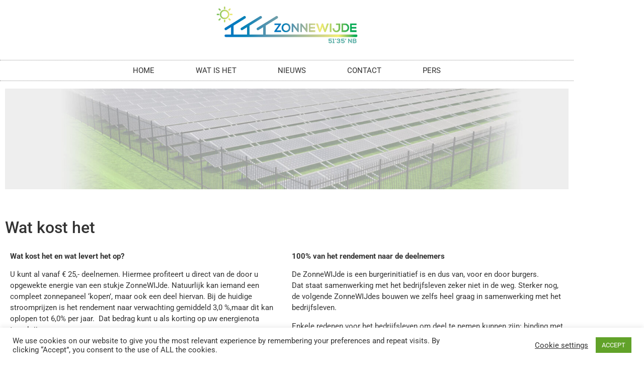

--- FILE ---
content_type: text/html; charset=UTF-8
request_url: https://zonnewijdebreda.nl/wat-kost-het/
body_size: 11193
content:
<!doctype html><html lang="en-US"><head><meta charset="UTF-8"><meta name="viewport" content="width=device-width, initial-scale=1"><link rel="profile" href="https://gmpg.org/xfn/11"><title>Wat kost het &#8211; ZonneWIJde</title><meta name='robots' content='max-image-preview:large' /><link rel="alternate" type="application/rss+xml" title="ZonneWIJde &raquo; Feed" href="https://zonnewijdebreda.nl/feed/" /><link rel="alternate" type="application/rss+xml" title="ZonneWIJde &raquo; Comments Feed" href="https://zonnewijdebreda.nl/comments/feed/" /><link rel="alternate" title="oEmbed (JSON)" type="application/json+oembed" href="https://zonnewijdebreda.nl/wp-json/oembed/1.0/embed?url=https%3A%2F%2Fzonnewijdebreda.nl%2Fwat-kost-het%2F" /><link rel="alternate" title="oEmbed (XML)" type="text/xml+oembed" href="https://zonnewijdebreda.nl/wp-json/oembed/1.0/embed?url=https%3A%2F%2Fzonnewijdebreda.nl%2Fwat-kost-het%2F&#038;format=xml" /><style id='wp-img-auto-sizes-contain-inline-css'>img:is([sizes=auto i],[sizes^="auto," i]){contain-intrinsic-size:3000px 1500px}
/*# sourceURL=wp-img-auto-sizes-contain-inline-css */</style><style id='wp-emoji-styles-inline-css'>img.wp-smiley, img.emoji {
		display: inline !important;
		border: none !important;
		box-shadow: none !important;
		height: 1em !important;
		width: 1em !important;
		margin: 0 0.07em !important;
		vertical-align: -0.1em !important;
		background: none !important;
		padding: 0 !important;
	}
/*# sourceURL=wp-emoji-styles-inline-css */</style><link rel='stylesheet' id='cookie-law-info-css' href='https://zonnewijdebreda.nl/wp-content/plugins/cookie-law-info/legacy/public/css/cookie-law-info-public.css?ver=3.3.9.1' media='all' /><link rel='stylesheet' id='cookie-law-info-gdpr-css' href='https://zonnewijdebreda.nl/wp-content/plugins/cookie-law-info/legacy/public/css/cookie-law-info-gdpr.css?ver=3.3.9.1' media='all' /><link rel='stylesheet' id='hello-elementor-css' href='https://zonnewijdebreda.nl/wp-content/themes/hello-elementor/style.min.css?ver=3.3.0' media='all' /><link rel='stylesheet' id='hello-elementor-theme-style-css' href='https://zonnewijdebreda.nl/wp-content/themes/hello-elementor/theme.min.css?ver=3.3.0' media='all' /><link rel='stylesheet' id='hello-elementor-header-footer-css' href='https://zonnewijdebreda.nl/wp-content/themes/hello-elementor/header-footer.min.css?ver=3.3.0' media='all' /><link rel='stylesheet' id='elementor-frontend-css' href='https://zonnewijdebreda.nl/wp-content/plugins/elementor/assets/css/frontend.min.css?ver=3.34.1' media='all' /><link rel='stylesheet' id='widget-image-css' href='https://zonnewijdebreda.nl/wp-content/plugins/elementor/assets/css/widget-image.min.css?ver=3.34.1' media='all' /><link rel='stylesheet' id='widget-nav-menu-css' href='https://zonnewijdebreda.nl/wp-content/plugins/elementor-pro/assets/css/widget-nav-menu.min.css?ver=3.34.0' media='all' /><link rel='stylesheet' id='widget-spacer-css' href='https://zonnewijdebreda.nl/wp-content/plugins/elementor/assets/css/widget-spacer.min.css?ver=3.34.1' media='all' /><link rel='stylesheet' id='elementor-icons-css' href='https://zonnewijdebreda.nl/wp-content/plugins/elementor/assets/lib/eicons/css/elementor-icons.min.css?ver=5.45.0' media='all' /><link rel='stylesheet' id='elementor-post-9-css' href='https://zonnewijdebreda.nl/wp-content/uploads/elementor/css/post-9.css?ver=1767845024' media='all' /><link rel='stylesheet' id='widget-heading-css' href='https://zonnewijdebreda.nl/wp-content/plugins/elementor/assets/css/widget-heading.min.css?ver=3.34.1' media='all' /><link rel='stylesheet' id='elementor-post-10497-css' href='https://zonnewijdebreda.nl/wp-content/uploads/elementor/css/post-10497.css?ver=1767908802' media='all' /><link rel='stylesheet' id='elementor-post-12-css' href='https://zonnewijdebreda.nl/wp-content/uploads/elementor/css/post-12.css?ver=1767845025' media='all' /><link rel='stylesheet' id='elementor-post-17-css' href='https://zonnewijdebreda.nl/wp-content/uploads/elementor/css/post-17.css?ver=1767845025' media='all' /><link rel='stylesheet' id='hello-elementor-child-style-css' href='https://zonnewijdebreda.nl/wp-content/themes/hello-theme-child/style.css?ver=1.0.0' media='all' /><link rel='stylesheet' id='elementor-gf-local-roboto-css' href='https://zonnewijdebreda.nl/wp-content/uploads/elementor/google-fonts/css/roboto.css?ver=1742270091' media='all' /><link rel='stylesheet' id='elementor-gf-local-robotoslab-css' href='https://zonnewijdebreda.nl/wp-content/uploads/elementor/google-fonts/css/robotoslab.css?ver=1742270094' media='all' /><link rel='stylesheet' id='elementor-icons-shared-0-css' href='https://zonnewijdebreda.nl/wp-content/plugins/elementor/assets/lib/font-awesome/css/fontawesome.min.css?ver=5.15.3' media='all' /><link rel='stylesheet' id='elementor-icons-fa-solid-css' href='https://zonnewijdebreda.nl/wp-content/plugins/elementor/assets/lib/font-awesome/css/solid.min.css?ver=5.15.3' media='all' /> <script src="https://zonnewijdebreda.nl/wp-includes/js/jquery/jquery.min.js?ver=3.7.1" id="jquery-core-js"></script> <script id="cookie-law-info-js-extra">var Cli_Data = {"nn_cookie_ids":[],"cookielist":[],"non_necessary_cookies":[],"ccpaEnabled":"","ccpaRegionBased":"","ccpaBarEnabled":"","strictlyEnabled":["necessary","obligatoire"],"ccpaType":"gdpr","js_blocking":"1","custom_integration":"","triggerDomRefresh":"","secure_cookies":""};
var cli_cookiebar_settings = {"animate_speed_hide":"500","animate_speed_show":"500","background":"#FFF","border":"#b1a6a6c2","border_on":"","button_1_button_colour":"#61a229","button_1_button_hover":"#4e8221","button_1_link_colour":"#fff","button_1_as_button":"1","button_1_new_win":"","button_2_button_colour":"#333","button_2_button_hover":"#292929","button_2_link_colour":"#444","button_2_as_button":"","button_2_hidebar":"","button_3_button_colour":"#3566bb","button_3_button_hover":"#2a5296","button_3_link_colour":"#fff","button_3_as_button":"1","button_3_new_win":"","button_4_button_colour":"#000","button_4_button_hover":"#000000","button_4_link_colour":"#333333","button_4_as_button":"","button_7_button_colour":"#61a229","button_7_button_hover":"#4e8221","button_7_link_colour":"#fff","button_7_as_button":"1","button_7_new_win":"","font_family":"inherit","header_fix":"","notify_animate_hide":"1","notify_animate_show":"","notify_div_id":"#cookie-law-info-bar","notify_position_horizontal":"right","notify_position_vertical":"bottom","scroll_close":"","scroll_close_reload":"","accept_close_reload":"","reject_close_reload":"","showagain_tab":"","showagain_background":"#fff","showagain_border":"#000","showagain_div_id":"#cookie-law-info-again","showagain_x_position":"100px","text":"#333333","show_once_yn":"","show_once":"10000","logging_on":"","as_popup":"","popup_overlay":"1","bar_heading_text":"","cookie_bar_as":"banner","popup_showagain_position":"bottom-right","widget_position":"left"};
var log_object = {"ajax_url":"https://zonnewijdebreda.nl/wp-admin/admin-ajax.php"};
//# sourceURL=cookie-law-info-js-extra</script> <link rel="EditURI" type="application/rsd+xml" title="RSD" href="https://zonnewijdebreda.nl/xmlrpc.php?rsd" /><meta name="generator" content="WordPress 6.9" /><link rel="canonical" href="https://zonnewijdebreda.nl/wat-kost-het/" /><link rel='shortlink' href='https://zonnewijdebreda.nl/?p=10497' /><meta name="generator" content="Elementor 3.34.1; features: additional_custom_breakpoints; settings: css_print_method-external, google_font-enabled, font_display-auto">  <script async src="https://www.googletagmanager.com/gtag/js?id=G-KCGR1J7CJL"></script> <script>window.dataLayer = window.dataLayer || [];
  function gtag(){dataLayer.push(arguments);}
  gtag('js', new Date());

  gtag('config', 'G-KCGR1J7CJL');</script> <style>.e-con.e-parent:nth-of-type(n+4):not(.e-lazyloaded):not(.e-no-lazyload),
				.e-con.e-parent:nth-of-type(n+4):not(.e-lazyloaded):not(.e-no-lazyload) * {
					background-image: none !important;
				}
				@media screen and (max-height: 1024px) {
					.e-con.e-parent:nth-of-type(n+3):not(.e-lazyloaded):not(.e-no-lazyload),
					.e-con.e-parent:nth-of-type(n+3):not(.e-lazyloaded):not(.e-no-lazyload) * {
						background-image: none !important;
					}
				}
				@media screen and (max-height: 640px) {
					.e-con.e-parent:nth-of-type(n+2):not(.e-lazyloaded):not(.e-no-lazyload),
					.e-con.e-parent:nth-of-type(n+2):not(.e-lazyloaded):not(.e-no-lazyload) * {
						background-image: none !important;
					}
				}</style></head><body class="wp-singular page-template-default page page-id-10497 wp-custom-logo wp-embed-responsive wp-theme-hello-elementor wp-child-theme-hello-theme-child theme-default elementor-default elementor-kit-9 elementor-page elementor-page-10497"> <a class="skip-link screen-reader-text" href="#content">Skip to content</a><header data-elementor-type="header" data-elementor-id="12" class="elementor elementor-12 elementor-location-header" data-elementor-post-type="elementor_library"><section class="elementor-section elementor-top-section elementor-element elementor-element-47414103 elementor-section-content-middle elementor-section-boxed elementor-section-height-default elementor-section-height-default" data-id="47414103" data-element_type="section"><div class="elementor-container elementor-column-gap-no"><div class="elementor-column elementor-col-100 elementor-top-column elementor-element elementor-element-5ca956de" data-id="5ca956de" data-element_type="column"><div class="elementor-widget-wrap elementor-element-populated"><div class="elementor-element elementor-element-6b9bb926 elementor-widget elementor-widget-theme-site-logo elementor-widget-image" data-id="6b9bb926" data-element_type="widget" data-widget_type="theme-site-logo.default"><div class="elementor-widget-container"> <a href="https://zonnewijdebreda.nl"> <img fetchpriority="high" width="1030" height="280" src="https://zonnewijdebreda.nl/wp-content/uploads/2021/05/logo-hq2.png" class="attachment-full size-full wp-image-8" alt="" srcset="https://zonnewijdebreda.nl/wp-content/uploads/2021/05/logo-hq2.png 1030w, https://zonnewijdebreda.nl/wp-content/uploads/2021/05/logo-hq2-300x82.png 300w, https://zonnewijdebreda.nl/wp-content/uploads/2021/05/logo-hq2-1024x278.png 1024w, https://zonnewijdebreda.nl/wp-content/uploads/2021/05/logo-hq2-768x209.png 768w" sizes="(max-width: 1030px) 100vw, 1030px" /> </a></div></div><div class="elementor-element elementor-element-5743b421 elementor-nav-menu__align-center elementor-nav-menu--dropdown-mobile elementor-nav-menu__text-align-aside elementor-nav-menu--toggle elementor-nav-menu--burger elementor-widget elementor-widget-nav-menu" data-id="5743b421" data-element_type="widget" data-settings="{&quot;layout&quot;:&quot;horizontal&quot;,&quot;submenu_icon&quot;:{&quot;value&quot;:&quot;&lt;i class=\&quot;fas fa-caret-down\&quot; aria-hidden=\&quot;true\&quot;&gt;&lt;\/i&gt;&quot;,&quot;library&quot;:&quot;fa-solid&quot;},&quot;toggle&quot;:&quot;burger&quot;}" data-widget_type="nav-menu.default"><div class="elementor-widget-container"><nav aria-label="Menu" class="elementor-nav-menu--main elementor-nav-menu__container elementor-nav-menu--layout-horizontal e--pointer-underline e--animation-drop-in"><ul id="menu-1-5743b421" class="elementor-nav-menu"><li class="menu-item menu-item-type-post_type menu-item-object-page menu-item-home menu-item-10477"><a href="https://zonnewijdebreda.nl/" class="elementor-item">HOME</a></li><li class="menu-item menu-item-type-post_type menu-item-object-page menu-item-10476"><a href="https://zonnewijdebreda.nl/wat-is-het/" class="elementor-item">WAT IS HET</a></li><li class="menu-item menu-item-type-post_type menu-item-object-page menu-item-10475"><a href="https://zonnewijdebreda.nl/nieuws/" class="elementor-item">NIEUWS</a></li><li class="menu-item menu-item-type-post_type menu-item-object-page menu-item-10474"><a href="https://zonnewijdebreda.nl/contact/" class="elementor-item">CONTACT</a></li><li class="menu-item menu-item-type-post_type menu-item-object-page menu-item-10567"><a href="https://zonnewijdebreda.nl/informatie-voor-de-pers/" class="elementor-item">PERS</a></li></ul></nav><div class="elementor-menu-toggle" role="button" tabindex="0" aria-label="Menu Toggle" aria-expanded="false"> <i aria-hidden="true" role="presentation" class="elementor-menu-toggle__icon--open eicon-menu-bar"></i><i aria-hidden="true" role="presentation" class="elementor-menu-toggle__icon--close eicon-close"></i></div><nav class="elementor-nav-menu--dropdown elementor-nav-menu__container" aria-hidden="true"><ul id="menu-2-5743b421" class="elementor-nav-menu"><li class="menu-item menu-item-type-post_type menu-item-object-page menu-item-home menu-item-10477"><a href="https://zonnewijdebreda.nl/" class="elementor-item" tabindex="-1">HOME</a></li><li class="menu-item menu-item-type-post_type menu-item-object-page menu-item-10476"><a href="https://zonnewijdebreda.nl/wat-is-het/" class="elementor-item" tabindex="-1">WAT IS HET</a></li><li class="menu-item menu-item-type-post_type menu-item-object-page menu-item-10475"><a href="https://zonnewijdebreda.nl/nieuws/" class="elementor-item" tabindex="-1">NIEUWS</a></li><li class="menu-item menu-item-type-post_type menu-item-object-page menu-item-10474"><a href="https://zonnewijdebreda.nl/contact/" class="elementor-item" tabindex="-1">CONTACT</a></li><li class="menu-item menu-item-type-post_type menu-item-object-page menu-item-10567"><a href="https://zonnewijdebreda.nl/informatie-voor-de-pers/" class="elementor-item" tabindex="-1">PERS</a></li></ul></nav></div></div></div></div></div></section></header><main id="content" class="site-main post-10497 page type-page status-publish hentry"><div class="page-content"><div data-elementor-type="wp-page" data-elementor-id="10497" class="elementor elementor-10497" data-elementor-post-type="page"><section class="elementor-section elementor-top-section elementor-element elementor-element-e0a29da elementor-section-boxed elementor-section-height-default elementor-section-height-default" data-id="e0a29da" data-element_type="section"><div class="elementor-container elementor-column-gap-default"><div class="elementor-column elementor-col-100 elementor-top-column elementor-element elementor-element-8ef26c6" data-id="8ef26c6" data-element_type="column"><div class="elementor-widget-wrap elementor-element-populated"><div class="elementor-element elementor-element-f6be76d elementor-widget elementor-widget-image" data-id="f6be76d" data-element_type="widget" data-widget_type="image.default"><div class="elementor-widget-container"> <img decoding="async" width="1800" height="788" src="https://zonnewijdebreda.nl/wp-content/uploads/2021/05/achtergrond-3.jpg" class="attachment-full size-full wp-image-89" alt="" srcset="https://zonnewijdebreda.nl/wp-content/uploads/2021/05/achtergrond-3.jpg 1800w, https://zonnewijdebreda.nl/wp-content/uploads/2021/05/achtergrond-3-300x131.jpg 300w, https://zonnewijdebreda.nl/wp-content/uploads/2021/05/achtergrond-3-1024x448.jpg 1024w, https://zonnewijdebreda.nl/wp-content/uploads/2021/05/achtergrond-3-768x336.jpg 768w, https://zonnewijdebreda.nl/wp-content/uploads/2021/05/achtergrond-3-1536x672.jpg 1536w" sizes="(max-width: 1800px) 100vw, 1800px" /></div></div></div></div></div></section><section class="elementor-section elementor-top-section elementor-element elementor-element-b6425cd elementor-section-boxed elementor-section-height-default elementor-section-height-default" data-id="b6425cd" data-element_type="section"><div class="elementor-container elementor-column-gap-default"><div class="elementor-column elementor-col-100 elementor-top-column elementor-element elementor-element-8efaa99" data-id="8efaa99" data-element_type="column"><div class="elementor-widget-wrap elementor-element-populated"><div class="elementor-element elementor-element-219892b elementor-widget elementor-widget-spacer" data-id="219892b" data-element_type="widget" data-widget_type="spacer.default"><div class="elementor-widget-container"><div class="elementor-spacer"><div class="elementor-spacer-inner"></div></div></div></div><div class="elementor-element elementor-element-680e07a elementor-widget elementor-widget-heading" data-id="680e07a" data-element_type="widget" data-widget_type="heading.default"><div class="elementor-widget-container"><h2 class="elementor-heading-title elementor-size-default">Wat kost het</h2></div></div></div></div></div></section><section class="elementor-section elementor-top-section elementor-element elementor-element-6e18971 elementor-section-boxed elementor-section-height-default elementor-section-height-default" data-id="6e18971" data-element_type="section"><div class="elementor-container elementor-column-gap-default"><div class="elementor-column elementor-col-100 elementor-top-column elementor-element elementor-element-efa72f3" data-id="efa72f3" data-element_type="column"><div class="elementor-widget-wrap elementor-element-populated"><section class="elementor-section elementor-inner-section elementor-element elementor-element-d84476f elementor-section-boxed elementor-section-height-default elementor-section-height-default" data-id="d84476f" data-element_type="section"><div class="elementor-container elementor-column-gap-default"><div class="elementor-column elementor-col-50 elementor-inner-column elementor-element elementor-element-879ac0b" data-id="879ac0b" data-element_type="column"><div class="elementor-widget-wrap elementor-element-populated"><div class="elementor-element elementor-element-0d9a6b5 elementor-widget elementor-widget-text-editor" data-id="0d9a6b5" data-element_type="widget" data-widget_type="text-editor.default"><div class="elementor-widget-container"><div class="flex_column av_one_half  flex_column_div first  avia-builder-el-2  el_after_av_hr  el_before_av_one_half  "><section class="av_textblock_section "><div class="avia_textblock  "><p><strong>Wat kost het en wat levert het op?</strong></p><p>U kunt al vanaf € 25,- deelnemen. Hiermee profiteert u direct van de door u opgewekte energie van een stukje ZonneWIJde. Natuurlijk kan iemand een compleet zonnepaneel ‘kopen’, maar ook een deel hiervan. Bij de huidige stroomprijzen is het rendement naar verwachting gemiddeld 3,0 %,maar dit kan oplopen tot 6,0% per jaar.  Dat bedrag kunt u als korting op uw energienota terugkrijgen.</p><p>Diverse gerenommeerde partijen hebben de financiële onderbouwing doorgelicht. Denk aan de gemeente Breda en de Rabobank.</p></div></section></div></div></div></div></div><div class="elementor-column elementor-col-50 elementor-inner-column elementor-element elementor-element-3116889" data-id="3116889" data-element_type="column"><div class="elementor-widget-wrap elementor-element-populated"><div class="elementor-element elementor-element-a8db856 elementor-widget elementor-widget-text-editor" data-id="a8db856" data-element_type="widget" data-widget_type="text-editor.default"><div class="elementor-widget-container"><div class="flex_column av_one_half  flex_column_div   avia-builder-el-4  el_after_av_one_half  avia-builder-el-last  "><section class="av_textblock_section "><div class="avia_textblock  "><p><strong>100% van het rendement naar de deelnemers</strong></p><p>De ZonneWIJde is een burgerinitiatief is en dus van, voor en door burgers.<br />Dat staat samenwerking met het bedrijfsleven zeker niet in de weg. Sterker nog, de volgende ZonneWIJdes bouwen we zelfs heel graag in samenwerking met het bedrijfsleven.</p><p>Enkele redenen voor het bedrijfsleven om deel te nemen kunnen zijn: binding met de regio vergroten, maatschappelijke bijdrage tastbaar maken, extra voorzieningen aan kunnen bieden aan het eigen personeel -en daarmee de binding vergroten, opbrengst van eigen terreinen verhogen, kosten energie verlagen.</p></div></section></div><div class="sharedaddy sd-sharing-enabled"> </div></div></div></div></div></div></section></div></div></div></section></div></div></main><footer data-elementor-type="footer" data-elementor-id="17" class="elementor elementor-17 elementor-location-footer" data-elementor-post-type="elementor_library"><section class="elementor-section elementor-top-section elementor-element elementor-element-fa772f8 elementor-section-boxed elementor-section-height-default elementor-section-height-default" data-id="fa772f8" data-element_type="section" data-settings="{&quot;background_background&quot;:&quot;gradient&quot;}"><div class="elementor-container elementor-column-gap-default"><div class="elementor-column elementor-col-100 elementor-top-column elementor-element elementor-element-7f029d58" data-id="7f029d58" data-element_type="column"><div class="elementor-widget-wrap elementor-element-populated"><section class="elementor-section elementor-inner-section elementor-element elementor-element-10622b78 elementor-section-content-top elementor-section-full_width elementor-section-height-default elementor-section-height-default" data-id="10622b78" data-element_type="section"><div class="elementor-container elementor-column-gap-narrow"><div class="elementor-column elementor-col-25 elementor-inner-column elementor-element elementor-element-300027f2" data-id="300027f2" data-element_type="column"><div class="elementor-widget-wrap elementor-element-populated"><div class="elementor-element elementor-element-681e996 my-footer-nav elementor-nav-menu--dropdown-tablet elementor-nav-menu__text-align-aside elementor-nav-menu--toggle elementor-nav-menu--burger elementor-widget elementor-widget-nav-menu" data-id="681e996" data-element_type="widget" data-settings="{&quot;layout&quot;:&quot;vertical&quot;,&quot;submenu_icon&quot;:{&quot;value&quot;:&quot;&lt;i class=\&quot;\&quot; aria-hidden=\&quot;true\&quot;&gt;&lt;\/i&gt;&quot;,&quot;library&quot;:&quot;&quot;},&quot;toggle&quot;:&quot;burger&quot;}" data-widget_type="nav-menu.default"><div class="elementor-widget-container"><nav aria-label="Menu" class="elementor-nav-menu--main elementor-nav-menu__container elementor-nav-menu--layout-vertical e--pointer-none"><ul id="menu-1-681e996" class="elementor-nav-menu sm-vertical"><li class="menu-item menu-item-type-post_type menu-item-object-page menu-item-home menu-item-10515"><a href="https://zonnewijdebreda.nl/" class="elementor-item">Home</a></li><li class="menu-item menu-item-type-post_type menu-item-object-page menu-item-10514"><a href="https://zonnewijdebreda.nl/wat-is-het/" class="elementor-item">Wat is het</a></li><li class="menu-item menu-item-type-post_type menu-item-object-page current-menu-item page_item page-item-10497 current_page_item menu-item-10511"><a href="https://zonnewijdebreda.nl/wat-kost-het/" aria-current="page" class="elementor-item elementor-item-active">Wat kost het</a></li><li class="menu-item menu-item-type-post_type menu-item-object-page menu-item-10510"><a href="https://zonnewijdebreda.nl/veel-gestelde-vragen/" class="elementor-item">Veel gestelde vragen</a></li><li class="menu-item menu-item-type-post_type menu-item-object-page menu-item-10513"><a href="https://zonnewijdebreda.nl/nieuws/" class="elementor-item">Nieuws</a></li><li class="menu-item menu-item-type-post_type menu-item-object-page menu-item-10512"><a href="https://zonnewijdebreda.nl/contact/" class="elementor-item">Contact</a></li><li class="menu-item menu-item-type-post_type menu-item-object-page menu-item-10566"><a href="https://zonnewijdebreda.nl/informatie-voor-de-pers/" class="elementor-item">Informatie voor de pers.</a></li><li class="menu-item menu-item-type-post_type menu-item-object-page menu-item-privacy-policy menu-item-10551"><a rel="privacy-policy" href="https://zonnewijdebreda.nl/privacyverklaring/" class="elementor-item">Privacyverklaring</a></li><li class="menu-item menu-item-type-post_type menu-item-object-page menu-item-10600"><a href="https://zonnewijdebreda.nl/rapportages-opbrengst/" class="elementor-item">Rapportages opbrengst</a></li></ul></nav><div class="elementor-menu-toggle" role="button" tabindex="0" aria-label="Menu Toggle" aria-expanded="false"> <i aria-hidden="true" role="presentation" class="elementor-menu-toggle__icon--open eicon-menu-bar"></i><i aria-hidden="true" role="presentation" class="elementor-menu-toggle__icon--close eicon-close"></i></div><nav class="elementor-nav-menu--dropdown elementor-nav-menu__container" aria-hidden="true"><ul id="menu-2-681e996" class="elementor-nav-menu sm-vertical"><li class="menu-item menu-item-type-post_type menu-item-object-page menu-item-home menu-item-10515"><a href="https://zonnewijdebreda.nl/" class="elementor-item" tabindex="-1">Home</a></li><li class="menu-item menu-item-type-post_type menu-item-object-page menu-item-10514"><a href="https://zonnewijdebreda.nl/wat-is-het/" class="elementor-item" tabindex="-1">Wat is het</a></li><li class="menu-item menu-item-type-post_type menu-item-object-page current-menu-item page_item page-item-10497 current_page_item menu-item-10511"><a href="https://zonnewijdebreda.nl/wat-kost-het/" aria-current="page" class="elementor-item elementor-item-active" tabindex="-1">Wat kost het</a></li><li class="menu-item menu-item-type-post_type menu-item-object-page menu-item-10510"><a href="https://zonnewijdebreda.nl/veel-gestelde-vragen/" class="elementor-item" tabindex="-1">Veel gestelde vragen</a></li><li class="menu-item menu-item-type-post_type menu-item-object-page menu-item-10513"><a href="https://zonnewijdebreda.nl/nieuws/" class="elementor-item" tabindex="-1">Nieuws</a></li><li class="menu-item menu-item-type-post_type menu-item-object-page menu-item-10512"><a href="https://zonnewijdebreda.nl/contact/" class="elementor-item" tabindex="-1">Contact</a></li><li class="menu-item menu-item-type-post_type menu-item-object-page menu-item-10566"><a href="https://zonnewijdebreda.nl/informatie-voor-de-pers/" class="elementor-item" tabindex="-1">Informatie voor de pers.</a></li><li class="menu-item menu-item-type-post_type menu-item-object-page menu-item-privacy-policy menu-item-10551"><a rel="privacy-policy" href="https://zonnewijdebreda.nl/privacyverklaring/" class="elementor-item" tabindex="-1">Privacyverklaring</a></li><li class="menu-item menu-item-type-post_type menu-item-object-page menu-item-10600"><a href="https://zonnewijdebreda.nl/rapportages-opbrengst/" class="elementor-item" tabindex="-1">Rapportages opbrengst</a></li></ul></nav></div></div></div></div><div class="elementor-column elementor-col-25 elementor-inner-column elementor-element elementor-element-f08138d" data-id="f08138d" data-element_type="column"><div class="elementor-widget-wrap elementor-element-populated"><div class="elementor-element elementor-element-68668c8 elementor-widget elementor-widget-text-editor" data-id="68668c8" data-element_type="widget" data-widget_type="text-editor.default"><div class="elementor-widget-container"><p><strong>Bezoekadres</strong>:<br />Grenssteen 1<br />4815 PP BREDA</p><p><a href="mailto:info@zonnewijdebreda.nl">info@zonnewijdebreda.nl</a></p><p>KvK coöperatie: 61555967<br />KvK BV: 63267756</p></div></div></div></div><div class="elementor-column elementor-col-25 elementor-inner-column elementor-element elementor-element-01048be" data-id="01048be" data-element_type="column"><div class="elementor-widget-wrap elementor-element-populated"><div class="elementor-element elementor-element-ec3cfdb elementor-widget elementor-widget-text-editor" data-id="ec3cfdb" data-element_type="widget" data-widget_type="text-editor.default"><div class="elementor-widget-container"><p><strong>Postadres</strong>:<br />Postbus 60<br />5126 ZH Gilze</p><p>Telefoon:<br />0162 581036</p></div></div></div></div><div class="elementor-column elementor-col-25 elementor-inner-column elementor-element elementor-element-5c77b727" data-id="5c77b727" data-element_type="column"><div class="elementor-widget-wrap elementor-element-populated"><div class="elementor-element elementor-element-9631b10 elementor-widget elementor-widget-theme-site-logo elementor-widget-image" data-id="9631b10" data-element_type="widget" data-widget_type="theme-site-logo.default"><div class="elementor-widget-container"> <a href="https://zonnewijdebreda.nl"> <img width="1030" height="280" src="https://zonnewijdebreda.nl/wp-content/uploads/2021/05/logo-hq2.png" class="attachment-full size-full wp-image-8" alt="" srcset="https://zonnewijdebreda.nl/wp-content/uploads/2021/05/logo-hq2.png 1030w, https://zonnewijdebreda.nl/wp-content/uploads/2021/05/logo-hq2-300x82.png 300w, https://zonnewijdebreda.nl/wp-content/uploads/2021/05/logo-hq2-1024x278.png 1024w, https://zonnewijdebreda.nl/wp-content/uploads/2021/05/logo-hq2-768x209.png 768w" sizes="(max-width: 1030px) 100vw, 1030px" /> </a></div></div></div></div></div></section><div class="elementor-element elementor-element-6da507b elementor-widget elementor-widget-spacer" data-id="6da507b" data-element_type="widget" data-widget_type="spacer.default"><div class="elementor-widget-container"><div class="elementor-spacer"><div class="elementor-spacer-inner"></div></div></div></div><div class="elementor-element elementor-element-86c1398 elementor-widget elementor-widget-text-editor" data-id="86c1398" data-element_type="widget" data-widget_type="text-editor.default"><div class="elementor-widget-container"> &copy; Copyright ZonneWIJde Breda</div></div></div></div></div></section></footer> <script type="speculationrules">{"prefetch":[{"source":"document","where":{"and":[{"href_matches":"/*"},{"not":{"href_matches":["/wp-*.php","/wp-admin/*","/wp-content/uploads/*","/wp-content/*","/wp-content/plugins/*","/wp-content/themes/hello-theme-child/*","/wp-content/themes/hello-elementor/*","/*\\?(.+)"]}},{"not":{"selector_matches":"a[rel~=\"nofollow\"]"}},{"not":{"selector_matches":".no-prefetch, .no-prefetch a"}}]},"eagerness":"conservative"}]}</script> <div id="cookie-law-info-bar" data-nosnippet="true"><span><div class="cli-bar-container cli-style-v2"><div class="cli-bar-message">We use cookies on our website to give you the most relevant experience by remembering your preferences and repeat visits. By clicking “Accept”, you consent to the use of ALL the cookies.</div><div class="cli-bar-btn_container"><a role='button' class="cli_settings_button" style="margin:0px 10px 0px 5px">Cookie settings</a><a role='button' data-cli_action="accept" id="cookie_action_close_header" class="medium cli-plugin-button cli-plugin-main-button cookie_action_close_header cli_action_button wt-cli-accept-btn">ACCEPT</a></div></div></span></div><div id="cookie-law-info-again" data-nosnippet="true"><span id="cookie_hdr_showagain">Manage consent</span></div><div class="cli-modal" data-nosnippet="true" id="cliSettingsPopup" tabindex="-1" role="dialog" aria-labelledby="cliSettingsPopup" aria-hidden="true"><div class="cli-modal-dialog" role="document"><div class="cli-modal-content cli-bar-popup"> <button type="button" class="cli-modal-close" id="cliModalClose"> <svg class="" viewBox="0 0 24 24"><path d="M19 6.41l-1.41-1.41-5.59 5.59-5.59-5.59-1.41 1.41 5.59 5.59-5.59 5.59 1.41 1.41 5.59-5.59 5.59 5.59 1.41-1.41-5.59-5.59z"></path><path d="M0 0h24v24h-24z" fill="none"></path></svg> <span class="wt-cli-sr-only">Close</span> </button><div class="cli-modal-body"><div class="cli-container-fluid cli-tab-container"><div class="cli-row"><div class="cli-col-12 cli-align-items-stretch cli-px-0"><div class="cli-privacy-overview"><h4>Privacy Overview</h4><div class="cli-privacy-content"><div class="cli-privacy-content-text">This website uses cookies to improve your experience while you navigate through the website. Out of these, the cookies that are categorized as necessary are stored on your browser as they are essential for the working of basic functionalities of the website. We also use third-party cookies that help us analyze and understand how you use this website. These cookies will be stored in your browser only with your consent. You also have the option to opt-out of these cookies. But opting out of some of these cookies may affect your browsing experience.</div></div> <a class="cli-privacy-readmore" aria-label="Show more" role="button" data-readmore-text="Show more" data-readless-text="Show less"></a></div></div><div class="cli-col-12 cli-align-items-stretch cli-px-0 cli-tab-section-container"><div class="cli-tab-section"><div class="cli-tab-header"> <a role="button" tabindex="0" class="cli-nav-link cli-settings-mobile" data-target="necessary" data-toggle="cli-toggle-tab"> Necessary </a><div class="wt-cli-necessary-checkbox"> <input type="checkbox" class="cli-user-preference-checkbox"  id="wt-cli-checkbox-necessary" data-id="checkbox-necessary" checked="checked"  /> <label class="form-check-label" for="wt-cli-checkbox-necessary">Necessary</label></div> <span class="cli-necessary-caption">Always Enabled</span></div><div class="cli-tab-content"><div class="cli-tab-pane cli-fade" data-id="necessary"><div class="wt-cli-cookie-description"> Necessary cookies are absolutely essential for the website to function properly. These cookies ensure basic functionalities and security features of the website, anonymously.<table class="cookielawinfo-row-cat-table cookielawinfo-winter"><thead><tr><th class="cookielawinfo-column-1">Cookie</th><th class="cookielawinfo-column-3">Duration</th><th class="cookielawinfo-column-4">Description</th></tr></thead><tbody><tr class="cookielawinfo-row"><td class="cookielawinfo-column-1">cookielawinfo-checbox-analytics</td><td class="cookielawinfo-column-3">11 months</td><td class="cookielawinfo-column-4">This cookie is set by GDPR Cookie Consent plugin. The cookie is used to store the user consent for the cookies in the category "Analytics".</td></tr><tr class="cookielawinfo-row"><td class="cookielawinfo-column-1">cookielawinfo-checbox-functional</td><td class="cookielawinfo-column-3">11 months</td><td class="cookielawinfo-column-4">The cookie is set by GDPR cookie consent to record the user consent for the cookies in the category "Functional".</td></tr><tr class="cookielawinfo-row"><td class="cookielawinfo-column-1">cookielawinfo-checbox-others</td><td class="cookielawinfo-column-3">11 months</td><td class="cookielawinfo-column-4">This cookie is set by GDPR Cookie Consent plugin. The cookie is used to store the user consent for the cookies in the category "Other.</td></tr><tr class="cookielawinfo-row"><td class="cookielawinfo-column-1">cookielawinfo-checkbox-necessary</td><td class="cookielawinfo-column-3">11 months</td><td class="cookielawinfo-column-4">This cookie is set by GDPR Cookie Consent plugin. The cookies is used to store the user consent for the cookies in the category "Necessary".</td></tr><tr class="cookielawinfo-row"><td class="cookielawinfo-column-1">cookielawinfo-checkbox-performance</td><td class="cookielawinfo-column-3">11 months</td><td class="cookielawinfo-column-4">This cookie is set by GDPR Cookie Consent plugin. The cookie is used to store the user consent for the cookies in the category "Performance".</td></tr><tr class="cookielawinfo-row"><td class="cookielawinfo-column-1">viewed_cookie_policy</td><td class="cookielawinfo-column-3">11 months</td><td class="cookielawinfo-column-4">The cookie is set by the GDPR Cookie Consent plugin and is used to store whether or not user has consented to the use of cookies. It does not store any personal data.</td></tr></tbody></table></div></div></div></div><div class="cli-tab-section"><div class="cli-tab-header"> <a role="button" tabindex="0" class="cli-nav-link cli-settings-mobile" data-target="functional" data-toggle="cli-toggle-tab"> Functional </a><div class="cli-switch"> <input type="checkbox" id="wt-cli-checkbox-functional" class="cli-user-preference-checkbox"  data-id="checkbox-functional" /> <label for="wt-cli-checkbox-functional" class="cli-slider" data-cli-enable="Enabled" data-cli-disable="Disabled"><span class="wt-cli-sr-only">Functional</span></label></div></div><div class="cli-tab-content"><div class="cli-tab-pane cli-fade" data-id="functional"><div class="wt-cli-cookie-description"> Functional cookies help to perform certain functionalities like sharing the content of the website on social media platforms, collect feedbacks, and other third-party features.</div></div></div></div><div class="cli-tab-section"><div class="cli-tab-header"> <a role="button" tabindex="0" class="cli-nav-link cli-settings-mobile" data-target="performance" data-toggle="cli-toggle-tab"> Performance </a><div class="cli-switch"> <input type="checkbox" id="wt-cli-checkbox-performance" class="cli-user-preference-checkbox"  data-id="checkbox-performance" /> <label for="wt-cli-checkbox-performance" class="cli-slider" data-cli-enable="Enabled" data-cli-disable="Disabled"><span class="wt-cli-sr-only">Performance</span></label></div></div><div class="cli-tab-content"><div class="cli-tab-pane cli-fade" data-id="performance"><div class="wt-cli-cookie-description"> Performance cookies are used to understand and analyze the key performance indexes of the website which helps in delivering a better user experience for the visitors.</div></div></div></div><div class="cli-tab-section"><div class="cli-tab-header"> <a role="button" tabindex="0" class="cli-nav-link cli-settings-mobile" data-target="analytics" data-toggle="cli-toggle-tab"> Analytics </a><div class="cli-switch"> <input type="checkbox" id="wt-cli-checkbox-analytics" class="cli-user-preference-checkbox"  data-id="checkbox-analytics" /> <label for="wt-cli-checkbox-analytics" class="cli-slider" data-cli-enable="Enabled" data-cli-disable="Disabled"><span class="wt-cli-sr-only">Analytics</span></label></div></div><div class="cli-tab-content"><div class="cli-tab-pane cli-fade" data-id="analytics"><div class="wt-cli-cookie-description"> Analytical cookies are used to understand how visitors interact with the website. These cookies help provide information on metrics the number of visitors, bounce rate, traffic source, etc.</div></div></div></div><div class="cli-tab-section"><div class="cli-tab-header"> <a role="button" tabindex="0" class="cli-nav-link cli-settings-mobile" data-target="advertisement" data-toggle="cli-toggle-tab"> Advertisement </a><div class="cli-switch"> <input type="checkbox" id="wt-cli-checkbox-advertisement" class="cli-user-preference-checkbox"  data-id="checkbox-advertisement" /> <label for="wt-cli-checkbox-advertisement" class="cli-slider" data-cli-enable="Enabled" data-cli-disable="Disabled"><span class="wt-cli-sr-only">Advertisement</span></label></div></div><div class="cli-tab-content"><div class="cli-tab-pane cli-fade" data-id="advertisement"><div class="wt-cli-cookie-description"> Advertisement cookies are used to provide visitors with relevant ads and marketing campaigns. These cookies track visitors across websites and collect information to provide customized ads.</div></div></div></div><div class="cli-tab-section"><div class="cli-tab-header"> <a role="button" tabindex="0" class="cli-nav-link cli-settings-mobile" data-target="others" data-toggle="cli-toggle-tab"> Others </a><div class="cli-switch"> <input type="checkbox" id="wt-cli-checkbox-others" class="cli-user-preference-checkbox"  data-id="checkbox-others" /> <label for="wt-cli-checkbox-others" class="cli-slider" data-cli-enable="Enabled" data-cli-disable="Disabled"><span class="wt-cli-sr-only">Others</span></label></div></div><div class="cli-tab-content"><div class="cli-tab-pane cli-fade" data-id="others"><div class="wt-cli-cookie-description"> Other uncategorized cookies are those that are being analyzed and have not been classified into a category as yet.</div></div></div></div></div></div></div></div><div class="cli-modal-footer"><div class="wt-cli-element cli-container-fluid cli-tab-container"><div class="cli-row"><div class="cli-col-12 cli-align-items-stretch cli-px-0"><div class="cli-tab-footer wt-cli-privacy-overview-actions"> <a id="wt-cli-privacy-save-btn" role="button" tabindex="0" data-cli-action="accept" class="wt-cli-privacy-btn cli_setting_save_button wt-cli-privacy-accept-btn cli-btn">SAVE &amp; ACCEPT</a></div></div></div></div></div></div></div></div><div class="cli-modal-backdrop cli-fade cli-settings-overlay"></div><div class="cli-modal-backdrop cli-fade cli-popupbar-overlay"></div>  <script>const lazyloadRunObserver = () => {
					const lazyloadBackgrounds = document.querySelectorAll( `.e-con.e-parent:not(.e-lazyloaded)` );
					const lazyloadBackgroundObserver = new IntersectionObserver( ( entries ) => {
						entries.forEach( ( entry ) => {
							if ( entry.isIntersecting ) {
								let lazyloadBackground = entry.target;
								if( lazyloadBackground ) {
									lazyloadBackground.classList.add( 'e-lazyloaded' );
								}
								lazyloadBackgroundObserver.unobserve( entry.target );
							}
						});
					}, { rootMargin: '200px 0px 200px 0px' } );
					lazyloadBackgrounds.forEach( ( lazyloadBackground ) => {
						lazyloadBackgroundObserver.observe( lazyloadBackground );
					} );
				};
				const events = [
					'DOMContentLoaded',
					'elementor/lazyload/observe',
				];
				events.forEach( ( event ) => {
					document.addEventListener( event, lazyloadRunObserver );
				} );</script> <link rel='stylesheet' id='cookie-law-info-table-css' href='https://zonnewijdebreda.nl/wp-content/plugins/cookie-law-info/legacy/public/css/cookie-law-info-table.css?ver=3.3.9.1' media='all' /> <script id="elementor-frontend-js-before">var elementorFrontendConfig = {"environmentMode":{"edit":false,"wpPreview":false,"isScriptDebug":false},"i18n":{"shareOnFacebook":"Share on Facebook","shareOnTwitter":"Share on Twitter","pinIt":"Pin it","download":"Download","downloadImage":"Download image","fullscreen":"Fullscreen","zoom":"Zoom","share":"Share","playVideo":"Play Video","previous":"Previous","next":"Next","close":"Close","a11yCarouselPrevSlideMessage":"Previous slide","a11yCarouselNextSlideMessage":"Next slide","a11yCarouselFirstSlideMessage":"This is the first slide","a11yCarouselLastSlideMessage":"This is the last slide","a11yCarouselPaginationBulletMessage":"Go to slide"},"is_rtl":false,"breakpoints":{"xs":0,"sm":480,"md":768,"lg":1025,"xl":1440,"xxl":1600},"responsive":{"breakpoints":{"mobile":{"label":"Mobile Portrait","value":767,"default_value":767,"direction":"max","is_enabled":true},"mobile_extra":{"label":"Mobile Landscape","value":880,"default_value":880,"direction":"max","is_enabled":false},"tablet":{"label":"Tablet Portrait","value":1024,"default_value":1024,"direction":"max","is_enabled":true},"tablet_extra":{"label":"Tablet Landscape","value":1200,"default_value":1200,"direction":"max","is_enabled":false},"laptop":{"label":"Laptop","value":1366,"default_value":1366,"direction":"max","is_enabled":false},"widescreen":{"label":"Widescreen","value":2400,"default_value":2400,"direction":"min","is_enabled":false}},"hasCustomBreakpoints":false},"version":"3.34.1","is_static":false,"experimentalFeatures":{"additional_custom_breakpoints":true,"theme_builder_v2":true,"home_screen":true,"global_classes_should_enforce_capabilities":true,"e_variables":true,"cloud-library":true,"e_opt_in_v4_page":true,"e_interactions":true,"import-export-customization":true,"e_pro_variables":true},"urls":{"assets":"https:\/\/zonnewijdebreda.nl\/wp-content\/plugins\/elementor\/assets\/","ajaxurl":"https:\/\/zonnewijdebreda.nl\/wp-admin\/admin-ajax.php","uploadUrl":"https:\/\/zonnewijdebreda.nl\/wp-content\/uploads"},"nonces":{"floatingButtonsClickTracking":"02769dde47"},"swiperClass":"swiper","settings":{"page":[],"editorPreferences":[]},"kit":{"active_breakpoints":["viewport_mobile","viewport_tablet"],"global_image_lightbox":"yes","lightbox_enable_counter":"yes","lightbox_enable_fullscreen":"yes","lightbox_enable_zoom":"yes","lightbox_enable_share":"yes","lightbox_title_src":"title","lightbox_description_src":"description"},"post":{"id":10497,"title":"Wat%20kost%20het%20%E2%80%93%20ZonneWIJde","excerpt":"","featuredImage":false}};
//# sourceURL=elementor-frontend-js-before</script> <script src="https://zonnewijdebreda.nl/wp-includes/js/dist/hooks.min.js?ver=dd5603f07f9220ed27f1" id="wp-hooks-js"></script> <script src="https://zonnewijdebreda.nl/wp-includes/js/dist/i18n.min.js?ver=c26c3dc7bed366793375" id="wp-i18n-js"></script> <script id="wp-i18n-js-after">wp.i18n.setLocaleData( { 'text direction\u0004ltr': [ 'ltr' ] } );
//# sourceURL=wp-i18n-js-after</script> <script id="elementor-pro-frontend-js-before">var ElementorProFrontendConfig = {"ajaxurl":"https:\/\/zonnewijdebreda.nl\/wp-admin\/admin-ajax.php","nonce":"b7dc314dde","urls":{"assets":"https:\/\/zonnewijdebreda.nl\/wp-content\/plugins\/elementor-pro\/assets\/","rest":"https:\/\/zonnewijdebreda.nl\/wp-json\/"},"settings":{"lazy_load_background_images":true},"popup":{"hasPopUps":false},"shareButtonsNetworks":{"facebook":{"title":"Facebook","has_counter":true},"twitter":{"title":"Twitter"},"linkedin":{"title":"LinkedIn","has_counter":true},"pinterest":{"title":"Pinterest","has_counter":true},"reddit":{"title":"Reddit","has_counter":true},"vk":{"title":"VK","has_counter":true},"odnoklassniki":{"title":"OK","has_counter":true},"tumblr":{"title":"Tumblr"},"digg":{"title":"Digg"},"skype":{"title":"Skype"},"stumbleupon":{"title":"StumbleUpon","has_counter":true},"mix":{"title":"Mix"},"telegram":{"title":"Telegram"},"pocket":{"title":"Pocket","has_counter":true},"xing":{"title":"XING","has_counter":true},"whatsapp":{"title":"WhatsApp"},"email":{"title":"Email"},"print":{"title":"Print"},"x-twitter":{"title":"X"},"threads":{"title":"Threads"}},"facebook_sdk":{"lang":"en_US","app_id":""},"lottie":{"defaultAnimationUrl":"https:\/\/zonnewijdebreda.nl\/wp-content\/plugins\/elementor-pro\/modules\/lottie\/assets\/animations\/default.json"}};
//# sourceURL=elementor-pro-frontend-js-before</script> <script id="wp-emoji-settings" type="application/json">{"baseUrl":"https://s.w.org/images/core/emoji/17.0.2/72x72/","ext":".png","svgUrl":"https://s.w.org/images/core/emoji/17.0.2/svg/","svgExt":".svg","source":{"concatemoji":"https://zonnewijdebreda.nl/wp-includes/js/wp-emoji-release.min.js?ver=6.9"}}</script> <script type="module">/*! This file is auto-generated */
const a=JSON.parse(document.getElementById("wp-emoji-settings").textContent),o=(window._wpemojiSettings=a,"wpEmojiSettingsSupports"),s=["flag","emoji"];function i(e){try{var t={supportTests:e,timestamp:(new Date).valueOf()};sessionStorage.setItem(o,JSON.stringify(t))}catch(e){}}function c(e,t,n){e.clearRect(0,0,e.canvas.width,e.canvas.height),e.fillText(t,0,0);t=new Uint32Array(e.getImageData(0,0,e.canvas.width,e.canvas.height).data);e.clearRect(0,0,e.canvas.width,e.canvas.height),e.fillText(n,0,0);const a=new Uint32Array(e.getImageData(0,0,e.canvas.width,e.canvas.height).data);return t.every((e,t)=>e===a[t])}function p(e,t){e.clearRect(0,0,e.canvas.width,e.canvas.height),e.fillText(t,0,0);var n=e.getImageData(16,16,1,1);for(let e=0;e<n.data.length;e++)if(0!==n.data[e])return!1;return!0}function u(e,t,n,a){switch(t){case"flag":return n(e,"\ud83c\udff3\ufe0f\u200d\u26a7\ufe0f","\ud83c\udff3\ufe0f\u200b\u26a7\ufe0f")?!1:!n(e,"\ud83c\udde8\ud83c\uddf6","\ud83c\udde8\u200b\ud83c\uddf6")&&!n(e,"\ud83c\udff4\udb40\udc67\udb40\udc62\udb40\udc65\udb40\udc6e\udb40\udc67\udb40\udc7f","\ud83c\udff4\u200b\udb40\udc67\u200b\udb40\udc62\u200b\udb40\udc65\u200b\udb40\udc6e\u200b\udb40\udc67\u200b\udb40\udc7f");case"emoji":return!a(e,"\ud83e\u1fac8")}return!1}function f(e,t,n,a){let r;const o=(r="undefined"!=typeof WorkerGlobalScope&&self instanceof WorkerGlobalScope?new OffscreenCanvas(300,150):document.createElement("canvas")).getContext("2d",{willReadFrequently:!0}),s=(o.textBaseline="top",o.font="600 32px Arial",{});return e.forEach(e=>{s[e]=t(o,e,n,a)}),s}function r(e){var t=document.createElement("script");t.src=e,t.defer=!0,document.head.appendChild(t)}a.supports={everything:!0,everythingExceptFlag:!0},new Promise(t=>{let n=function(){try{var e=JSON.parse(sessionStorage.getItem(o));if("object"==typeof e&&"number"==typeof e.timestamp&&(new Date).valueOf()<e.timestamp+604800&&"object"==typeof e.supportTests)return e.supportTests}catch(e){}return null}();if(!n){if("undefined"!=typeof Worker&&"undefined"!=typeof OffscreenCanvas&&"undefined"!=typeof URL&&URL.createObjectURL&&"undefined"!=typeof Blob)try{var e="postMessage("+f.toString()+"("+[JSON.stringify(s),u.toString(),c.toString(),p.toString()].join(",")+"));",a=new Blob([e],{type:"text/javascript"});const r=new Worker(URL.createObjectURL(a),{name:"wpTestEmojiSupports"});return void(r.onmessage=e=>{i(n=e.data),r.terminate(),t(n)})}catch(e){}i(n=f(s,u,c,p))}t(n)}).then(e=>{for(const n in e)a.supports[n]=e[n],a.supports.everything=a.supports.everything&&a.supports[n],"flag"!==n&&(a.supports.everythingExceptFlag=a.supports.everythingExceptFlag&&a.supports[n]);var t;a.supports.everythingExceptFlag=a.supports.everythingExceptFlag&&!a.supports.flag,a.supports.everything||((t=a.source||{}).concatemoji?r(t.concatemoji):t.wpemoji&&t.twemoji&&(r(t.twemoji),r(t.wpemoji)))});
//# sourceURL=https://zonnewijdebreda.nl/wp-includes/js/wp-emoji-loader.min.js</script> <script defer src="https://zonnewijdebreda.nl/wp-content/cache/autoptimize/js/autoptimize_62b27c5154e33f2dbccdf79f883fe72f.js"></script></body></html><!-- Cache Enabler by KeyCDN @ Fri, 09 Jan 2026 00:30:31 GMT (https-index.html) -->

--- FILE ---
content_type: text/css
request_url: https://zonnewijdebreda.nl/wp-content/uploads/elementor/css/post-10497.css?ver=1767908802
body_size: 155
content:
.elementor-10497 .elementor-element.elementor-element-f6be76d img{height:200px;object-fit:cover;object-position:center center;}.elementor-10497 .elementor-element.elementor-element-219892b{--spacer-size:20px;}:root{--page-title-display:none;}

--- FILE ---
content_type: text/css
request_url: https://zonnewijdebreda.nl/wp-content/uploads/elementor/css/post-12.css?ver=1767845025
body_size: 616
content:
.elementor-12 .elementor-element.elementor-element-47414103 > .elementor-container > .elementor-column > .elementor-widget-wrap{align-content:center;align-items:center;}.elementor-12 .elementor-element.elementor-element-5ca956de > .elementor-element-populated{margin:0px 0px 0px 0px;--e-column-margin-right:0px;--e-column-margin-left:0px;padding:0px 0px 0px 0px;}.elementor-12 .elementor-element.elementor-element-6b9bb926 > .elementor-widget-container{margin:10px 0px 10px 0px;}.elementor-12 .elementor-element.elementor-element-6b9bb926{text-align:center;}.elementor-12 .elementor-element.elementor-element-6b9bb926 img{width:291px;}.elementor-12 .elementor-element.elementor-element-5743b421 > .elementor-widget-container{margin:0px 0px 5px 0px;border-style:dotted;border-width:1px 0px 1px 0px;border-color:#8e8e8e;}.elementor-12 .elementor-element.elementor-element-5743b421 .elementor-menu-toggle{margin:0 auto;background-color:rgba(0,0,0,0);}.elementor-12 .elementor-element.elementor-element-5743b421 .elementor-nav-menu .elementor-item{font-size:15px;font-weight:normal;}.elementor-12 .elementor-element.elementor-element-5743b421 .elementor-nav-menu--main .elementor-item{color:#303030;fill:#303030;padding-left:41px;padding-right:41px;padding-top:10px;padding-bottom:10px;}.elementor-12 .elementor-element.elementor-element-5743b421 .elementor-nav-menu--main:not(.e--pointer-framed) .elementor-item:before,
					.elementor-12 .elementor-element.elementor-element-5743b421 .elementor-nav-menu--main:not(.e--pointer-framed) .elementor-item:after{background-color:var( --e-global-color-primary );}.elementor-12 .elementor-element.elementor-element-5743b421 .e--pointer-framed .elementor-item:before,
					.elementor-12 .elementor-element.elementor-element-5743b421 .e--pointer-framed .elementor-item:after{border-color:var( --e-global-color-primary );}.elementor-12 .elementor-element.elementor-element-5743b421 .elementor-nav-menu--dropdown{background-color:var( --e-global-color-accent );}.elementor-12 .elementor-element.elementor-element-5743b421 div.elementor-menu-toggle{color:#000000;}.elementor-12 .elementor-element.elementor-element-5743b421 div.elementor-menu-toggle svg{fill:#000000;}.elementor-theme-builder-content-area{height:400px;}.elementor-location-header:before, .elementor-location-footer:before{content:"";display:table;clear:both;}@media(max-width:1024px){.elementor-12 .elementor-element.elementor-element-47414103{padding:20px 20px 20px 20px;}.elementor-12 .elementor-element.elementor-element-6b9bb926 > .elementor-widget-container{margin:30px 0px 30px 0px;}}@media(max-width:767px){.elementor-12 .elementor-element.elementor-element-6b9bb926 > .elementor-widget-container{margin:010px 0px 10px 0px;}.elementor-12 .elementor-element.elementor-element-6b9bb926 img{width:80px;}}

--- FILE ---
content_type: text/css
request_url: https://zonnewijdebreda.nl/wp-content/uploads/elementor/css/post-17.css?ver=1767845025
body_size: 852
content:
.elementor-17 .elementor-element.elementor-element-fa772f8:not(.elementor-motion-effects-element-type-background), .elementor-17 .elementor-element.elementor-element-fa772f8 > .elementor-motion-effects-container > .elementor-motion-effects-layer{background-color:transparent;background-image:linear-gradient(250deg, #f2f2f2 0%, #ffffff 100%);}.elementor-17 .elementor-element.elementor-element-fa772f8{border-style:solid;border-width:5px 0px 0px 0px;border-color:#719430;transition:background 0.3s, border 0.3s, border-radius 0.3s, box-shadow 0.3s;padding:60px 0px 60px 0px;}.elementor-17 .elementor-element.elementor-element-fa772f8, .elementor-17 .elementor-element.elementor-element-fa772f8 > .elementor-background-overlay{border-radius:0px 0px 0px 0px;}.elementor-17 .elementor-element.elementor-element-fa772f8 > .elementor-background-overlay{transition:background 0.3s, border-radius 0.3s, opacity 0.3s;}.elementor-17 .elementor-element.elementor-element-10622b78 > .elementor-container > .elementor-column > .elementor-widget-wrap{align-content:flex-start;align-items:flex-start;}.elementor-17 .elementor-element.elementor-element-10622b78{padding:0px 0px 0px 0px;}.elementor-17 .elementor-element.elementor-element-681e996 > .elementor-widget-container{margin:0px 0px 0px 0px;padding:0px 0px 0px 0px;}.elementor-17 .elementor-element.elementor-element-681e996 .elementor-menu-toggle{margin:0 auto;}.elementor-17 .elementor-element.elementor-element-681e996 .elementor-nav-menu .elementor-item{font-family:var( --e-global-typography-text-font-family ), Sans-serif;font-weight:var( --e-global-typography-text-font-weight );}.elementor-17 .elementor-element.elementor-element-681e996 .elementor-nav-menu--main .elementor-item{color:var( --e-global-color-primary );fill:var( --e-global-color-primary );}.elementor-17 .elementor-element.elementor-element-68668c8{line-height:1.3em;}.elementor-17 .elementor-element.elementor-element-ec3cfdb{line-height:1.3em;}.elementor-17 .elementor-element.elementor-element-6da507b{--spacer-size:20px;}.elementor-theme-builder-content-area{height:400px;}.elementor-location-header:before, .elementor-location-footer:before{content:"";display:table;clear:both;}@media(max-width:1024px) and (min-width:768px){.elementor-17 .elementor-element.elementor-element-300027f2{width:25%;}.elementor-17 .elementor-element.elementor-element-f08138d{width:25%;}.elementor-17 .elementor-element.elementor-element-01048be{width:25%;}.elementor-17 .elementor-element.elementor-element-5c77b727{width:25%;}}@media(max-width:1024px){.elementor-17 .elementor-element.elementor-element-fa772f8{padding:50px 20px 50px 20px;}}@media(max-width:767px){.elementor-17 .elementor-element.elementor-element-fa772f8{padding:30px 20px 30px 20px;}.elementor-17 .elementor-element.elementor-element-7f029d58 > .elementor-element-populated{padding:0px 0px 0px 0px;}.elementor-17 .elementor-element.elementor-element-10622b78{margin-top:10px;margin-bottom:0px;}.elementor-17 .elementor-element.elementor-element-300027f2{width:50%;}.elementor-17 .elementor-element.elementor-element-f08138d{width:50%;}.elementor-17 .elementor-element.elementor-element-f08138d > .elementor-element-populated{padding:0px 0px 0px 0px;}.elementor-17 .elementor-element.elementor-element-01048be{width:50%;}.elementor-17 .elementor-element.elementor-element-01048be > .elementor-element-populated{padding:0px 0px 0px 0px;}.elementor-17 .elementor-element.elementor-element-5c77b727{width:50%;}.elementor-17 .elementor-element.elementor-element-5c77b727 > .elementor-element-populated{padding:50px 0px 0px 0px;}}/* Start custom CSS for nav-menu, class: .elementor-element-681e996 */.my-footer-nav a {
    padding: 0 0 0 0 !important;
}/* End custom CSS */